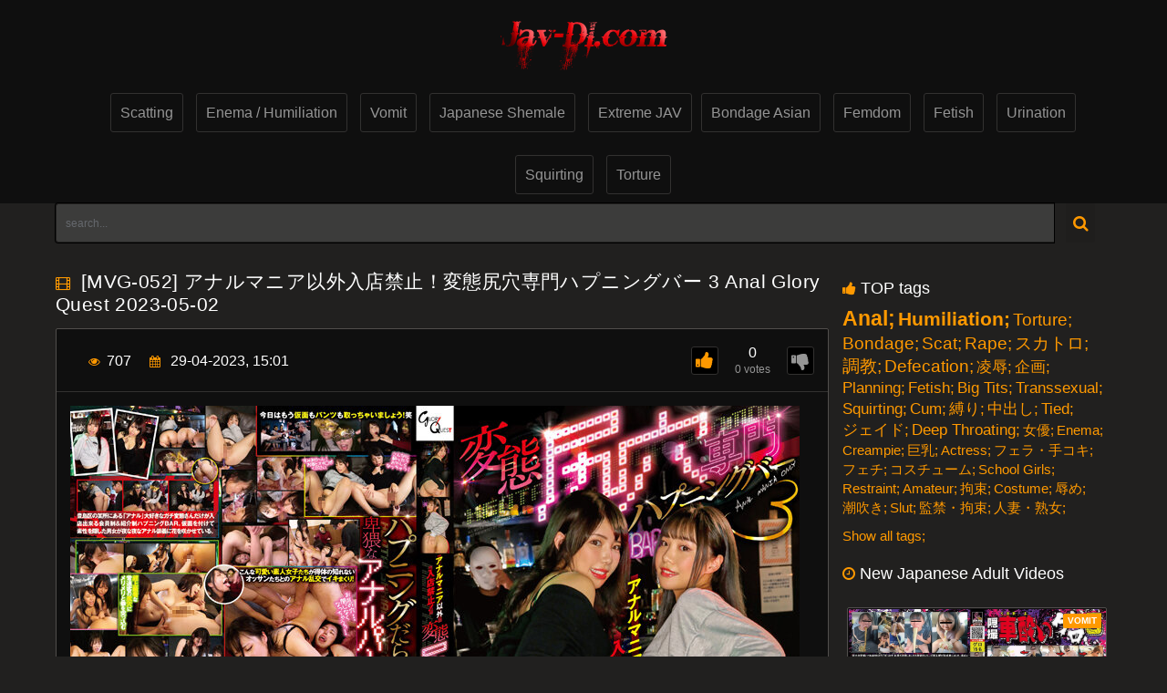

--- FILE ---
content_type: text/html; charset=utf-8
request_url: https://jav-dl.com/16464-mvg-052-3-anal-glory-quest-2023-05-02.html
body_size: 8047
content:
<!DOCTYPE html>
<html lang="en">
<head>
	<meta charset="utf-8">
<title>MVG-052 アナルマニア以外入店禁止！変態尻穴専門ハプニングバー 3 Anal Glory Quest 2023-05-02 &raquo; JAV-DL.com Download Extrem Porn</title>
<meta name="description" content="MVG-052 アナルマニア以外入店禁止！変態尻穴専門ハプニングバー 3 Anal Glory Quest 2023-05-02">
<meta name="keywords" content="Anal, Glory Quest, MVG">
<meta name="generator" content="DataLife Engine (http://dle-news.ru)">
<meta property="og:site_name" content="JAV-DL.com Download Extrem Porn">
<meta property="og:type" content="article">
<meta property="og:title" content="MVG-052 アナルマニア以外入店禁止！変態尻穴専門ハプニングバー 3 Anal Glory Quest 2023-05-02">
<meta property="og:url" content="https://jav-dl.com/16464-mvg-052-3-anal-glory-quest-2023-05-02.html">
<meta name="news_keywords" content="Anal, Glory Quest, MVG">
<meta property="og:description" content="https://jav-dl.com/uploads/posts/2023-04/img_mvg-052-3-anal-glory-quest-2023-05-02-1.jpg https://jav-dl.com/uploads/posts/2023-04/screenshots_mvg-052-3-anal-glory-quest-2023-05-02-1.jpg https://fastfile.cc/wo2rkvjuoh2v/MVG-052.mp4.html">
<link rel="search" type="application/opensearchdescription+xml" href="https://jav-dl.com/index.php?do=opensearch" title="JAV-DL.com Download Extrem Porn">
<link rel="canonical" href="https://jav-dl.com/16464-mvg-052-3-anal-glory-quest-2023-05-02.html">
<link rel="alternate" type="application/rss+xml" title="JAV-DL.com Download Extrem Porn" href="https://jav-dl.com/rss.xml">
    <link rel="apple-touch-icon" sizes="180x180" href="/templates/shab/images/fav/apple-touch-icon.png">
    <link rel="icon" type="image/png" sizes="32x32" href="/templates/shab/images/fav/favicon-32x32.png">
    <link rel="icon" type="image/png" sizes="16x16" href="/templates/shab/images/fav/favicon-16x16.png">
    <link rel="manifest" href="/templates/shab/images/fav/site.webmanifest">
    <link rel="mask-icon" href="/templates/shab/images/fav/safari-pinned-tab.svg" color="#5bbad5">
    <link rel="shortcut icon" href="/templates/shab/images/fav/favicon.ico">
    <meta name="msapplication-TileColor" content="#ffc40d">
    <meta name="msapplication-config" content="/templates/shab/images/fav/browserconfig.xml">
    <meta name="theme-color" content="#ffffff">
	<meta name="viewport" content="width=device-width, initial-scale=1.0" >
    <link href="/engine/classes/min/index.php?f=/templates/shab/css/styles.css,/templates/shab/css/engine.css&amp;v=c1d70" rel="stylesheet" type="text/css"> 			
</head>
<body>
    <div class="header">
        <div class="container">
            <div class="header-holder">
                <div class="logo-holder">
                    <a href="/" class="logo">
                        <img src="/templates/shab/images/logo.png" >
                    </a>
                </div>
                
                <div class="main-nav">
                      <div class="nav drop">
                         <ul class="top-menu">                          
                            <li class="item"><a href="/scatting/" class="link">Scatting</a></li>
                            <li class="item"><a href="/enema-humiliation/" class="link">Enema / Humiliation</a></li>
                            <li class="item"><a href="/vomit/" class="link">Vomit</a></li>
                            <li class="item"><a href="/japanese_shemale/" class="link">Japanese Shemale</a></li>
                            <li class="item"><a href="/extreme_jav/" class="link">Extreme JAV</a>
                            <li class="item"><a href="/bondage_asian/" class="link">Bondage Asian</a></li>
                            <li class="item"><a href="/femdom/" class="link">Femdom</a></li>
                            <li class="item"><a href="/fetish/" class="link">Fetish</a></li>
                            <li class="item"><a href="/urination/" class="link" targer="_blank">Urination</a></li>
                            <li class="item"><a href="/squirting" class="link">Squirting</a></li>
                            <li class="item"><a href="/torture" class="link">Torture</a></li>
                        </ul>
                    </div>
                </div>
                
                
            </div>
        </div>
    </div>

    <div class="container">
        <div class="search-favorites search-nav">
            <div class="search-open js-open-search">
                <div class="button-open-search">
                    <span class="fa fa-search"></span>
                </div>
            </div>
             <div class="search-block drop-1">
                <form  action="" method="post" id="search_form">
                    <input type="hidden" name="do" value="search" ><input type="hidden" name="subaction" value="search" >
                       <div class="search-bar clearfix">
                            <input placeholder="search..." id="story" name="story"  class="input-text" type="text" value="">
                            <button class="search-btn" type="submit"><i class="fa fa-search"></i></button>
                       </div>
                </form>
             </div>
        </div>
        <div style="clear:left;"></div>
        
                
        <div class="title-block-sorting">
            
            
        </div>
	
        <div class="content-holder">
            
			<div id='dle-content'><div class="content-video">
	<div itemscope itemtype="http://schema.org/VideoObject" class="main-content">
		<meta itemprop="isFamilyFriendly" content="false">
		<link itemprop="thumbnailUrl" href="https://jav-dl.com/16464-mvg-052-3-anal-glory-quest-2023-05-02.html">
		<link itemprop="url" href="https://jav-dl.com/16464-mvg-052-3-anal-glory-quest-2023-05-02.html">
		<div class="title-player">
			<div class="title-holder video">
				<i class="fa fa-film"></i>
				<div itemprop="name" title="[MVG-052] アナルマニア以外入店禁止！変態尻穴専門ハプニングバー 3 Anal Glory Quest 2023-05-02">
					<h1>[MVG-052] アナルマニア以外入店禁止！変態尻穴専門ハプニングバー 3 Anal Glory Quest 2023-05-02</h1>
				</div>
			</div>
			<div class="player-holder">
				<div class="views-data-like">
					<div class="views-data">
						<div class="statistic">
							<div class="item">
							</div>
							<div class="item">
								<i class="fa fa-eye"></i><span itemprop="interactionCount">707</span>
							</div>
							<div class="item">
								<i class="fa fa-calendar"></i>
								<span itemprop="uploadDate" content="2023-04-29">29-04-2023, 15:01</span>
							</div>
						</div>					
					</div>
					
                        
                        <div class="like-dislayer rating-container">
                            <a href="#" onclick="if (!window.__cfRLUnblockHandlers) return false; doRate('plus', '16464'); return false;" class="rate-like like" title="Like" data-cf-modified-961d9864afba0dd92634f0fb-=""><i class="fa fa-thumbs-up"></i></a>
                            <div itemprop="aggregateRating" itemscope itemtype="http://schema.org/AggregateRating" class="progresss">
                                <span itemprop="ratingValue" class="result-vote"><span id="ratig-layer-16464" class="ignore-select"><span class="ratingtypeplusminus ignore-select ratingzero">0</span></span></span>
                                <p><span class="voters" itemprop="ratingCount"><span id="vote-num-id-16464"><span id="vote-num-id-16464">0</span></span> votes</span></p>
                            </div>
                            <a href="#" onclick="if (!window.__cfRLUnblockHandlers) return false; doRate('minus', '16464'); return false;" class="rate-dislike dislayer" title="I don't like!" data-cf-modified-961d9864afba0dd92634f0fb-=""><i class="fa fa-thumbs-down"></i></a>
                        </div>
                        
					
				</div>
				<div class="text-video clearfix">
					<span class="text">
                        <img class="postr" src="/uploads/posts/2023-04/img_mvg-052-3-anal-glory-quest-2023-05-02-1.jpg" alt="[MVG-052] アナルマニア以外入店禁止！変態尻穴専門ハプニングバー 3 Anal Glory Quest 2023-05-02">
                        
                        <img src="/uploads/posts/2023-04/screenshots_mvg-052-3-anal-glory-quest-2023-05-02-1.jpg" alt="[MVG-052] アナルマニア以外入店禁止！変態尻穴専門ハプニングバー 3 Anal Glory Quest 2023-05-02">
                        
                        <input type="text" name="xfield[link1]">
                        
                        
                        
                        
                        
                        
                        
                        
                        
                        
                        

                        <div class="link">
                        <a id='l1' href="https://fastfile.cc/wo2rkvjuoh2v/MVG-052.mp4.html" class="links" target="_blank">Download Link 1</a>
                        
                        
                        
                        
                        
                        
                        
                        
                        
                        
                        
                        </div>                        
					</span>
				</div>
				<div class="tags">
					<div class="row">
						<span class="tag">Category:</span>
						<a href="https://jav-dl.com/enema-humiliation/">Enema / Humiliation</a>
					</div>
					
					<div class="row models">
						<span class="tag">Tags:</span>
						<span><a href="https://jav-dl.com/tags/Anal/">Anal</a></span> <span><a href="https://jav-dl.com/tags/Glory%20Quest/">Glory Quest</a></span> <span><a href="https://jav-dl.com/tags/MVG/">MVG</a></span>
					</div>
					
					<div class="icon"></div>
				</div>
			</div>
		</div>
	</div>
                <div class="left-column">
                    <div class="video tagss">
                        <div class="last-video"><br><i class="fa fa-thumbs-up"></i>TOP tags</div>			
				<div class="content-holder">
                            <a href="https://jav-dl.com/tags/Anal/" class="clouds_xlarge" title="Publication found: 2866">Anal</a>
<a href="https://jav-dl.com/tags/Humiliation/" class="clouds_large" title="Publication found: 2387">Humiliation</a> <a href="https://jav-dl.com/tags/Torture/" class="clouds_medium" title="Publication found: 2324">Torture</a> <a href="https://jav-dl.com/tags/Bondage/" class="clouds_medium" title="Publication found: 2278">Bondage</a> <a href="https://jav-dl.com/tags/Scat/" class="clouds_medium" title="Publication found: 2276">Scat</a> <a href="https://jav-dl.com/tags/Rape/" class="clouds_medium" title="Publication found: 2188">Rape</a> <a href="https://jav-dl.com/tags/%E3%82%B9%E3%82%AB%E3%83%88%E3%83%AD/" class="clouds_medium" title="Publication found: 1983">スカトロ</a> <a href="https://jav-dl.com/tags/%E8%AA%BF%E6%95%99/" class="clouds_medium" title="Publication found: 1887">調教</a> <a href="https://jav-dl.com/tags/Defecation/" class="clouds_medium" title="Publication found: 1825">Defecation</a> <a href="https://jav-dl.com/tags/%E5%87%8C%E8%BE%B1/" class="clouds_small" title="Publication found: 1816">凌辱</a> <a href="https://jav-dl.com/tags/%E4%BC%81%E7%94%BB/" class="clouds_small" title="Publication found: 1804">企画</a> <a href="https://jav-dl.com/tags/Planning/" class="clouds_small" title="Publication found: 1659">Planning</a> <a href="https://jav-dl.com/tags/Fetish/" class="clouds_small" title="Publication found: 1637">Fetish</a> <a href="https://jav-dl.com/tags/Big+Tits/" class="clouds_small" title="Publication found: 1542">Big Tits</a> <a href="https://jav-dl.com/tags/Transsexual/" class="clouds_small" title="Publication found: 1483">Transsexual</a> <a href="https://jav-dl.com/tags/Squirting/" class="clouds_small" title="Publication found: 1467">Squirting</a> <a href="https://jav-dl.com/tags/Cum/" class="clouds_small" title="Publication found: 1455">Cum</a> <a href="https://jav-dl.com/tags/%E7%B8%9B%E3%82%8A/" class="clouds_small" title="Publication found: 1427">縛り</a> <a href="https://jav-dl.com/tags/%E4%B8%AD%E5%87%BA%E3%81%97/" class="clouds_small" title="Publication found: 1405">中出し</a> <a href="https://jav-dl.com/tags/Tied/" class="clouds_small" title="Publication found: 1404">Tied</a> <a href="https://jav-dl.com/tags/%E3%82%B8%E3%82%A7%E3%82%A4%E3%83%89/" class="clouds_small" title="Publication found: 1380">ジェイド</a> <a href="https://jav-dl.com/tags/Deep+Throating/" class="clouds_small" title="Publication found: 1376">Deep Throating</a> <a href="https://jav-dl.com/tags/%E5%A5%B3%E5%84%AA/" class="clouds_xsmall" title="Publication found: 1154">女優</a> <a href="https://jav-dl.com/tags/Enema/" class="clouds_xsmall" title="Publication found: 1129">Enema</a> <a href="https://jav-dl.com/tags/Creampie/" class="clouds_xsmall" title="Publication found: 1126">Creampie</a> <a href="https://jav-dl.com/tags/%E5%B7%A8%E4%B9%B3/" class="clouds_xsmall" title="Publication found: 1118">巨乳</a> <a href="https://jav-dl.com/tags/Actress/" class="clouds_xsmall" title="Publication found: 1111">Actress</a> <a href="https://jav-dl.com/tags/%E3%83%95%E3%82%A7%E3%83%A9%E3%83%BB%E6%89%8B%E3%82%B3%E3%82%AD/" class="clouds_xsmall" title="Publication found: 1104">フェラ・手コキ</a> <a href="https://jav-dl.com/tags/%E3%83%95%E3%82%A7%E3%83%81/" class="clouds_xsmall" title="Publication found: 1066">フェチ</a> <a href="https://jav-dl.com/tags/%E3%82%B3%E3%82%B9%E3%83%81%E3%83%A5%E3%83%BC%E3%83%A0/" class="clouds_xsmall" title="Publication found: 968">コスチューム</a> <a href="https://jav-dl.com/tags/School+Girls/" class="clouds_xsmall" title="Publication found: 951">School Girls</a> <a href="https://jav-dl.com/tags/Restraint/" class="clouds_xsmall" title="Publication found: 949">Restraint</a> <a href="https://jav-dl.com/tags/Amateur/" class="clouds_xsmall" title="Publication found: 946">Amateur</a> <a href="https://jav-dl.com/tags/%E6%8B%98%E6%9D%9F/" class="clouds_xsmall" title="Publication found: 929">拘束</a> <a href="https://jav-dl.com/tags/Costume/" class="clouds_xsmall" title="Publication found: 913">Costume</a> <a href="https://jav-dl.com/tags/%E8%BE%B1%E3%82%81/" class="clouds_xsmall" title="Publication found: 879">辱め</a> <a href="https://jav-dl.com/tags/%E6%BD%AE%E5%90%B9%E3%81%8D/" class="clouds_xsmall" title="Publication found: 831">潮吹き</a> <a href="https://jav-dl.com/tags/Slut/" class="clouds_xsmall" title="Publication found: 829">Slut</a> <a href="https://jav-dl.com/tags/%E7%9B%A3%E7%A6%81%E3%83%BB%E6%8B%98%E6%9D%9F/" class="clouds_xsmall" title="Publication found: 791">監禁・拘束</a> <a href="https://jav-dl.com/tags/%E4%BA%BA%E5%A6%BB%E3%83%BB%E7%86%9F%E5%A5%B3/" class="clouds_xsmall" title="Publication found: 780">人妻・熟女</a>
					<div class="tags_more"><a href="https://jav-dl.com/tags/">Show all tags</a>
					</div>
                        	</div>
                    </div>                
                    <div class="video">
                        <div class="last-video"><br><i class="fa fa-clock-o"></i>New Japanese Adult Videos</div>			
                        <div class="content-holder">
                            <div class="item video-block">
	<div itemscope="" itemtype="http://schema.org/ImageObject">
		<a href="https://jav-dl.com/35887-pgfd-101-no5-vomit-2024-11-25.html" class="link" itemprop="url">
			<div class="img-holder">
				<img class="thumb" src="/uploads/posts/2025-09/img_pgfd-101-no5-vomit-2024-11-25-1.jpg" alt="[PGFD-101] 隠撮 車酔いゲロ No5 ポアハウス あおい, ひなた, みな, 久保エリサ, 堀口美緒, 川田柚希 Vomit 2024/11/25" width="279"  itemprop="thumbnail">
				<span class="label" itemprop="text">Vomit</span>
				<span class="duration">
					<meta itemprop="duration" content="">					
				</span>
				<div itemprop="interactionStatistic" itemscope itemtype="http://schema.org/InteractionCounter">
					<link itemprop="interactionType" href="https://schema.org/WatchAction" >
					<span class="views" itemprop="userInteractionCount" content="120"><i class="fa fa-eye"></i>120</span>
				</div>
			</div>
			<div class="title-holder">
				<div class="title" itemprop="name" style="text-align: center;">
					[PGFD-101] 隠撮 車酔いゲロ No5 ポアハウス あおい, ひなた, みな, 久保エリサ, 堀口美緒, 川田柚希 Vomit 2024/11/25
				</div>
				<div class="statistic">
					<div class="data">
						<i class="fa fa-calendar"></i><span itemprop="datePublished" content="2025-09-25">09 - 25, 2025</span>
					</div>
					
					<div class="percent">
						<span><span id="likes-id-35887" class="ignore-select">0</span></span><i class="fa fa-thumbs-o-up"></i>
					</div>
					
				</div>
			</div>
		</a>
	</div>
</div><div class="item video-block">
	<div itemscope="" itemtype="http://schema.org/ImageObject">
		<a href="https://jav-dl.com/35919-rctd-688-arimura-nozomi-rocket17-monami-suzu-tsuji-sakura-lesbian-rocket-2025-10-09.html" class="link" itemprop="url">
			<div class="img-holder">
				<img class="thumb" src="/uploads/posts/2025-09/img_rctd-688-arimura-nozomi-rocket17-monami-suzu-tsuji-sakura-lesbian-rocket-2025-10-09-1.jpg" alt="RCTD-688 Arimura Nozomi ROCKET17周年記念ユーザーリクエスト祭り 連鎖堕ち淫乱吸血鬼化レズビアンヴァンパイア リメイク Monami Suzu, Tsuji Sakura Lesbian Rocket 2025-10-09" width="279"  itemprop="thumbnail">
				<span class="label" itemprop="text">Bondage Asian Porn</span>
				<span class="duration">
					<meta itemprop="duration" content="">					
				</span>
				<div itemprop="interactionStatistic" itemscope itemtype="http://schema.org/InteractionCounter">
					<link itemprop="interactionType" href="https://schema.org/WatchAction" >
					<span class="views" itemprop="userInteractionCount" content="120"><i class="fa fa-eye"></i>120</span>
				</div>
			</div>
			<div class="title-holder">
				<div class="title" itemprop="name" style="text-align: center;">
					RCTD-688 Arimura Nozomi ROCKET17周年記念ユーザーリクエスト祭り 連鎖堕ち淫乱吸血鬼化レズビアンヴァンパイア リメイク Monami Suzu, Tsuji Sakura Lesbian Rocket 2025-10-09
				</div>
				<div class="statistic">
					<div class="data">
						<i class="fa fa-calendar"></i><span itemprop="datePublished" content="2025-09-25">09 - 25, 2025</span>
					</div>
					
					<div class="percent">
						<span><span id="likes-id-35919" class="ignore-select">0</span></span><i class="fa fa-thumbs-o-up"></i>
					</div>
					
				</div>
			</div>
		</a>
	</div>
</div><div class="item video-block">
	<div itemscope="" itemtype="http://schema.org/ImageObject">
		<a href="https://jav-dl.com/35902-pets-056-transsexual-anal-petshop-mousouzoku-2025-09-23.html" class="link" itemprop="url">
			<div class="img-holder">
				<img class="thumb" src="/uploads/posts/2025-09/img_pets-056-transsexual-anal-petshop-mousouzoku-2025-09-23-1.jpg" alt="PETS-056 こんなの見たことない！！自分のオチン〇ンをセルフフェラしちゃう変態男の娘 Transsexual Anal PETSHOP / Mousouzoku 2025-09-23" width="279"  itemprop="thumbnail">
				<span class="label" itemprop="text">Japanese Shemale &amp; Transsexual Porn</span>
				<span class="duration">
					<meta itemprop="duration" content="">					
				</span>
				<div itemprop="interactionStatistic" itemscope itemtype="http://schema.org/InteractionCounter">
					<link itemprop="interactionType" href="https://schema.org/WatchAction" >
					<span class="views" itemprop="userInteractionCount" content="120"><i class="fa fa-eye"></i>120</span>
				</div>
			</div>
			<div class="title-holder">
				<div class="title" itemprop="name" style="text-align: center;">
					PETS-056 こんなの見たことない！！自分のオチン〇ンをセルフフェラしちゃう変態男の娘 Transsexual Anal PETSHOP / Mousouzoku 2025-09-23
				</div>
				<div class="statistic">
					<div class="data">
						<i class="fa fa-calendar"></i><span itemprop="datePublished" content="2025-09-25">09 - 25, 2025</span>
					</div>
					
					<div class="percent">
						<span><span id="likes-id-35902" class="ignore-select">1</span></span><i class="fa fa-thumbs-o-up"></i>
					</div>
					
				</div>
			</div>
		</a>
	</div>
</div><div class="item video-block">
	<div itemscope="" itemtype="http://schema.org/ImageObject">
		<a href="https://jav-dl.com/35906-mvg-140-niimura-akari-lesbian-humiliation-glory-quest-2025-09-23.html" class="link" itemprop="url">
			<div class="img-holder">
				<img class="thumb" src="/uploads/posts/2025-09/img_mvg-140-niimura-akari-lesbian-humiliation-glory-quest-2025-09-23-1.jpg" alt="MVG-140 Niimura Akari マゾ女を徹底支配する絶対女帝 Lesbian Humiliation Glory Quest 2025-09-23" width="279"  itemprop="thumbnail">
				<span class="label" itemprop="text">Bondage Asian Porn</span>
				<span class="duration">
					<meta itemprop="duration" content="">					
				</span>
				<div itemprop="interactionStatistic" itemscope itemtype="http://schema.org/InteractionCounter">
					<link itemprop="interactionType" href="https://schema.org/WatchAction" >
					<span class="views" itemprop="userInteractionCount" content="120"><i class="fa fa-eye"></i>120</span>
				</div>
			</div>
			<div class="title-holder">
				<div class="title" itemprop="name" style="text-align: center;">
					MVG-140 Niimura Akari マゾ女を徹底支配する絶対女帝 Lesbian Humiliation Glory Quest 2025-09-23
				</div>
				<div class="statistic">
					<div class="data">
						<i class="fa fa-calendar"></i><span itemprop="datePublished" content="2025-09-25">09 - 25, 2025</span>
					</div>
					
					<div class="percent">
						<span><span id="likes-id-35906" class="ignore-select">0</span></span><i class="fa fa-thumbs-o-up"></i>
					</div>
					
				</div>
			</div>
		</a>
	</div>
</div><div class="item video-block">
	<div itemscope="" itemtype="http://schema.org/ImageObject">
		<a href="https://jav-dl.com/35914-mist-483-maki-kyouko-m-mrmichiru-2025-10-09.html" class="link" itemprop="url">
			<div class="img-holder">
				<img class="thumb" src="/uploads/posts/2025-09/img_mist-483-maki-kyouko-m-mrmichiru-2025-10-09-1.jpg" alt="MIST-483 Maki Kyouko 乳首発狂 乳首愛こそ全て M男 Mr.michiru＋ 2025-10-09" width="279"  itemprop="thumbnail">
				<span class="label" itemprop="text">Bondage Asian Porn</span>
				<span class="duration">
					<meta itemprop="duration" content="">					
				</span>
				<div itemprop="interactionStatistic" itemscope itemtype="http://schema.org/InteractionCounter">
					<link itemprop="interactionType" href="https://schema.org/WatchAction" >
					<span class="views" itemprop="userInteractionCount" content="120"><i class="fa fa-eye"></i>120</span>
				</div>
			</div>
			<div class="title-holder">
				<div class="title" itemprop="name" style="text-align: center;">
					MIST-483 Maki Kyouko 乳首発狂 乳首愛こそ全て M男 Mr.michiru＋ 2025-10-09
				</div>
				<div class="statistic">
					<div class="data">
						<i class="fa fa-calendar"></i><span itemprop="datePublished" content="2025-09-25">09 - 25, 2025</span>
					</div>
					
					<div class="percent">
						<span><span id="likes-id-35914" class="ignore-select">0</span></span><i class="fa fa-thumbs-o-up"></i>
					</div>
					
				</div>
			</div>
		</a>
	</div>
</div>
                        </div>
                    </div>
                </div>
</div>

<div class="title-text video-pages">
	<div class="title-holder">
		<p class="title-bottom">
			<i class="fa fa-film"></i>
			Related Collections
		</p>
	</div>
</div>
<div class="related-videos">
	<div class="content-holder">
        <div class="item video-block">
	<div itemscope="" itemtype="http://schema.org/ImageObject">
		<a href="https://jav-dl.com/15693-mvg-038-sumeragi-yuzu-2-anal-glory-quest-2022-12-20.html" class="link" itemprop="url">
			<div class="img-holder">
				<img class="thumb" src="/uploads/posts/2022-12/img_mvg-038-sumeragi-yuzu-2-anal-glory-quest-2022-12-20-1.jpg" alt="MVG-038 Sumeragi Yuzu アナルマニア以外入店禁止！変態尻穴専門ハプニングバー 2 Anal Glory Quest 2022-12-20" width="279"  itemprop="thumbnail">
				<span class="label" itemprop="text">Bondage Asian Porn</span>
			</div>
			<div class="title-holder">
				<div class="title" itemprop="name">
					MVG-038 Sumeragi Yuzu アナルマニア以外入店禁止！変態尻穴専門ハプニングバー 2 Anal Glory Quest 2022-12-20
				</div>
				<div class="statistic">
					<div class="data">
						<i class="fa fa-calendar"></i><span itemprop="datePublished" content="2022-12-18">12 - 18, 2022</span>
					</div>
				</div>
			</div>
		</a>
	</div>
</div><div class="item video-block">
	<div itemscope="" itemtype="http://schema.org/ImageObject">
		<a href="https://jav-dl.com/16169-mvg-045-kururigi-aoi-anal-glory-quest-2023-03-14.html" class="link" itemprop="url">
			<div class="img-holder">
				<img class="thumb" src="/uploads/posts/2023-03/img_mvg-045-kururigi-aoi-anal-glory-quest-2023-03-14-1.jpg" alt="MVG-045 Kururigi Aoi 小悪魔カワイイ女の子が男達を次々メスイキさせながら最終的には悪魔的なデカさの極太ペニバンを装着してド変態アナルを蹂躙する Anal Glory Quest 2023-03-14" width="279"  itemprop="thumbnail">
				<span class="label" itemprop="text">Femdom</span>
			</div>
			<div class="title-holder">
				<div class="title" itemprop="name">
					MVG-045 Kururigi Aoi 小悪魔カワイイ女の子が男達を次々メスイキさせながら最終的には悪魔的なデカさの極太ペニバンを装着してド変態アナルを蹂躙する Anal Glory Quest 2023-03-14
				</div>
				<div class="statistic">
					<div class="data">
						<i class="fa fa-calendar"></i><span itemprop="datePublished" content="2023-03-11">03 - 11, 2023</span>
					</div>
				</div>
			</div>
		</a>
	</div>
</div><div class="item video-block">
	<div itemscope="" itemtype="http://schema.org/ImageObject">
		<a href="https://jav-dl.com/16363-nvh-001-chibitori-transsexual-anal-glory-quest-2023-04-18.html" class="link" itemprop="url">
			<div class="img-holder">
				<img class="thumb" src="/uploads/posts/2023-04/img_nvh-001-chibitori-transsexual-anal-glory-quest-2023-04-18-1.jpg" alt="NVH-001 Chibitori ちびっ娘がフル勃起させた巨大ペニクリで男を犯す！！最高のニューハーフ逆アナルセックス Transsexual Anal Glory Quest 2023-04-18" width="279"  itemprop="thumbnail">
				<span class="label" itemprop="text">Japanese Shemale &amp; Transsexual Porn</span>
			</div>
			<div class="title-holder">
				<div class="title" itemprop="name">
					NVH-001 Chibitori ちびっ娘がフル勃起させた巨大ペニクリで男を犯す！！最高のニューハーフ逆アナルセックス Transsexual Anal Glory Quest 2023-04-18
				</div>
				<div class="statistic">
					<div class="data">
						<i class="fa fa-calendar"></i><span itemprop="datePublished" content="2023-04-15">04 - 15, 2023</span>
					</div>
				</div>
			</div>
		</a>
	</div>
</div><div class="item video-block">
	<div itemscope="" itemtype="http://schema.org/ImageObject">
		<a href="https://jav-dl.com/15836-rvg-185-niimura-akari-best-anal-glory-quest-2023-01-17.html" class="link" itemprop="url">
			<div class="img-holder">
				<img class="thumb" src="/uploads/posts/2023-01/img_rvg-185-niimura-akari-best-anal-glory-quest-2023-01-17-1.jpg" alt="RVG-185 Niimura Akari 新村あかりBEST Anal Glory Quest 2023-01-17" width="279"  itemprop="thumbnail">
				<span class="label" itemprop="text">Bondage Asian Porn</span>
			</div>
			<div class="title-holder">
				<div class="title" itemprop="name">
					RVG-185 Niimura Akari 新村あかりBEST Anal Glory Quest 2023-01-17
				</div>
				<div class="statistic">
					<div class="data">
						<i class="fa fa-calendar"></i><span itemprop="datePublished" content="2023-01-14">01 - 14, 2023</span>
					</div>
				</div>
			</div>
		</a>
	</div>
</div><div class="item video-block">
	<div itemscope="" itemtype="http://schema.org/ImageObject">
		<a href="https://jav-dl.com/16459-mvg-051-kuramoto-sumire-anal-glory-quest-2023-05-02.html" class="link" itemprop="url">
			<div class="img-holder">
				<img class="thumb" src="/uploads/posts/2023-04/img_mvg-051-kuramoto-sumire-anal-glory-quest-2023-05-02-1.jpg" alt="MVG-051 Kuramoto Sumire 小悪魔カワイイ女の子が男達を次々メスイキさせながら最終的には悪魔的なデカさの極太ペニバンを装着してド変態アナルを蹂躙する Anal Glory Quest 2023-05-02" width="279"  itemprop="thumbnail">
				<span class="label" itemprop="text">Femdom</span>
			</div>
			<div class="title-holder">
				<div class="title" itemprop="name">
					MVG-051 Kuramoto Sumire 小悪魔カワイイ女の子が男達を次々メスイキさせながら最終的には悪魔的なデカさの極太ペニバンを装着してド変態アナルを蹂躙する Anal Glory Quest 2023-05-02
				</div>
				<div class="statistic">
					<div class="data">
						<i class="fa fa-calendar"></i><span itemprop="datePublished" content="2023-04-29">04 - 29, 2023</span>
					</div>
				</div>
			</div>
		</a>
	</div>
</div><div class="item video-block">
	<div itemscope="" itemtype="http://schema.org/ImageObject">
		<a href="https://jav-dl.com/16365-mvg-048-tsukihi-sara-anal-device-bondage-30-anal-glory-quest-2023-04-18.html" class="link" itemprop="url">
			<div class="img-holder">
				<img class="thumb" src="/uploads/posts/2023-04/img_mvg-048-tsukihi-sara-anal-device-bondage-30-anal-glory-quest-2023-04-18-1.jpg" alt="[MVG-048] Tsukihi Sara Anal Device Bondage 30 鉄拘束アナル拷問 Anal Glory Quest 2023-04-18" width="279"  itemprop="thumbnail">
				<span class="label" itemprop="text">Enema / Humiliation</span>
			</div>
			<div class="title-holder">
				<div class="title" itemprop="name">
					[MVG-048] Tsukihi Sara Anal Device Bondage 30 鉄拘束アナル拷問 Anal Glory Quest 2023-04-18
				</div>
				<div class="statistic">
					<div class="data">
						<i class="fa fa-calendar"></i><span itemprop="datePublished" content="2023-04-15">04 - 15, 2023</span>
					</div>
				</div>
			</div>
		</a>
	</div>
</div><div class="item video-block">
	<div itemscope="" itemtype="http://schema.org/ImageObject">
		<a href="https://jav-dl.com/16220-rvg-189-kano-hana-best-vol1-hitzuki-rui-anal-glory-quest-2023-03-21.html" class="link" itemprop="url">
			<div class="img-holder">
				<img class="thumb" src="/uploads/posts/2023-03/img_rvg-189-kano-hana-best-vol1-hitzuki-rui-anal-glory-quest-2023-03-21-1.jpg" alt="RVG-189 Kano Hana 選ばれし最強アナラーたちの極限尻穴プレイ！ 現役最強極限アナルBEST VOL．1 Hitzuki Rui Anal Glory Quest 2023-03-21" width="279"  itemprop="thumbnail">
				<span class="label" itemprop="text">Bondage Asian Porn</span>
			</div>
			<div class="title-holder">
				<div class="title" itemprop="name">
					RVG-189 Kano Hana 選ばれし最強アナラーたちの極限尻穴プレイ！ 現役最強極限アナルBEST VOL．1 Hitzuki Rui Anal Glory Quest 2023-03-21
				</div>
				<div class="statistic">
					<div class="data">
						<i class="fa fa-calendar"></i><span itemprop="datePublished" content="2023-03-18">03 - 18, 2023</span>
					</div>
				</div>
			</div>
		</a>
	</div>
</div><div class="item video-block">
	<div itemscope="" itemtype="http://schema.org/ImageObject">
		<a href="https://jav-dl.com/15751-mvg-039-natsume-mirai-anal-device-bondage-29-anal-glory-quest-2023-01-03.html" class="link" itemprop="url">
			<div class="img-holder">
				<img class="thumb" src="/uploads/posts/2022-12/img_mvg-039-natsume-mirai-anal-device-bondage-29-anal-glory-quest-2023-01-03-1.jpg" alt="MVG-039 Natsume Mirai Anal Device Bondage 29 鉄拘束アナル拷問 Anal Glory Quest 2023-01-03" width="279"  itemprop="thumbnail">
				<span class="label" itemprop="text">Bondage Asian Porn</span>
			</div>
			<div class="title-holder">
				<div class="title" itemprop="name">
					MVG-039 Natsume Mirai Anal Device Bondage 29 鉄拘束アナル拷問 Anal Glory Quest 2023-01-03
				</div>
				<div class="statistic">
					<div class="data">
						<i class="fa fa-calendar"></i><span itemprop="datePublished" content="2022-12-31">12 - 31, 2022</span>
					</div>
				</div>
			</div>
		</a>
	</div>
</div>
	</div>
</div>


<style>
.clouds_xlarge {font-size: 23px !important; line-height: 23px !important; font-weight: 700;}
.clouds_large {font-size: 21px !important; line-height: 21px !important; font-weight: 600;}
.clouds_medium {font-size: 19px !important; line-height: 19px !important; font-weight: 500;}
.clouds_small {font-size: 17px !important; line-height: 17px !important; font-weight: 400;}
.clouds_xsmall {font-size: 15px !important; line-height: 15px !important; font-weight: 300;}
.tags_more a {font-size: 15px !important; line-height: 15px !important; font-weight: 300;}
.tagss a:after {content: '; ';}
</style>
</div>
            
            
        </div>

        <div class="logo-bottom">
            <div class="logo">
                <img src="/templates/shab/images/logo.png">
            </div>
        </div>
    </div>
    
    <div class="footer">
        <div class="container">
            <div class="footer-holder">
                <div class="footer-text">
                    <p class="text">
                        All models are at the time of the shooting 18 years old. All videos found in free access on the Internet and is staged.	
                    </p>
                </div>
                <ul class="bottom-menu">
                    <li class="item">
                        © 2020 <span class="copyright">Jav-Dl.com</span>
                    </li>
                    <li class="item">
                        <a href="/rss.xml" class="link">RSS</a>
                    </li>
                    <li class="item">
                        <a href="/tags/" class="link">Tags</a>
                    </li>  
                    <li class="item">
                        <a title="SexUria.net" href="https://sexuria.net/" target="_blank" class="link">sexuria.net</a>
                    </li>                                         
                </ul>
                <div class="meter">
<!--LiveInternet counter--><a href="//www.liveinternet.ru/click"target="_blank"><img id="licntD6B1" width="88" height="31" style="border:0" title="LiveInternet: shows the number of views for 24 hours, visitors for 24 hours and for today"src="[data-uri]"alt=""/></a><script type="961d9864afba0dd92634f0fb-text/javascript">(function(d,s){d.getElementById("licntD6B1").src="//counter.yadro.ru/hit?t13.6;r"+escape(d.referrer)+((typeof(s)=="undefined")?"":";s"+s.width+"*"+s.height+"*"+(s.colorDepth?s.colorDepth:s.pixelDepth))+";u"+escape(d.URL)+";h"+escape(d.title.substring(0,150))+";"+Math.random()})(document,screen)</script><!--/LiveInternet-->
                </div>
            </div>
            <a href="#" class="scrollup"><i class="fa fa-angle-double-up"></i></a>
        </div>
    </div>

<link href="/engine/classes/min/index.php?f=engine/editor/css/default.css&amp;v=c1d70" rel="stylesheet" type="text/css">
<script src="/engine/classes/min/index.php?g=general&amp;v=c1d70" type="961d9864afba0dd92634f0fb-text/javascript"></script>
<script src="/engine/classes/min/index.php?f=engine/classes/js/jqueryui.js,engine/classes/js/dle_js.js,engine/classes/masha/masha.js&amp;v=c1d70" defer type="961d9864afba0dd92634f0fb-text/javascript"></script>
<script type="961d9864afba0dd92634f0fb-text/javascript">
<!--
var dle_root       = '/';
var dle_admin      = '';
var dle_login_hash = 'f536e783356b5477d995fedf3fdcc6f3f112839d';
var dle_group      = 5;
var dle_skin       = 'shab';
var dle_wysiwyg    = '1';
var quick_wysiwyg  = '1';
var dle_min_search = '2';
var dle_act_lang   = ["Yes", "No", "Enter", "Cancel", "Save", "Delete", "Loading. Please, wait..."];
var menu_short     = 'Quick edit';
var menu_full      = 'Full edit';
var menu_profile   = 'View profile';
var menu_send      = 'Send message';
var menu_uedit     = 'Admin Center';
var dle_info       = 'Information';
var dle_confirm    = 'Confirm';
var dle_prompt     = 'Enter the information';
var dle_req_field  = 'Please fill in all the required fields';
var dle_del_agree  = 'Are you sure you want to delete it? This action cannot be undone';
var dle_spam_agree = 'Are you sure you want to mark the user as a spammer? This will remove all his comments';
var dle_c_title    = 'Send a complaint';
var dle_complaint  = 'Enter the text of your complaint to the Administration:';
var dle_mail       = 'Your e-mail:';
var dle_big_text   = 'Highlighted section of text is too large.';
var dle_orfo_title = 'Enter a comment to the detected error on the page for Administration ';
var dle_p_send     = 'Send';
var dle_p_send_ok  = 'Notification has been sent successfully ';
var dle_save_ok    = 'Changes are saved successfully. Refresh the page?';
var dle_reply_title= 'Reply to the comment';
var dle_tree_comm  = '0';
var dle_del_news   = 'Delete article';
var dle_sub_agree  = 'Do you really want to subscribe to this article’s comments?';
var dle_captcha_type  = '0';
var DLEPlayerLang     = {prev: 'Previous',next: 'Next',play: 'Play',pause: 'Pause',mute: 'Mute', unmute: 'Unmute', settings: 'Settings', enterFullscreen: 'Enable full screen mode', exitFullscreen: 'Disable full screen mode', speed: 'Speed', normal: 'Normal', quality: 'Quality', pip: 'PiP mode'};
var allow_dle_delete_news   = false;

//-->
</script>
<script src="/engine/classes/min/index.php?f=/templates/shab/js/lib.js&amp;v=c1d70" defer type="961d9864afba0dd92634f0fb-text/javascript"></script>
<script src="/cdn-cgi/scripts/7d0fa10a/cloudflare-static/rocket-loader.min.js" data-cf-settings="961d9864afba0dd92634f0fb-|49" defer></script><script defer src="https://static.cloudflareinsights.com/beacon.min.js/vcd15cbe7772f49c399c6a5babf22c1241717689176015" integrity="sha512-ZpsOmlRQV6y907TI0dKBHq9Md29nnaEIPlkf84rnaERnq6zvWvPUqr2ft8M1aS28oN72PdrCzSjY4U6VaAw1EQ==" data-cf-beacon='{"version":"2024.11.0","token":"328bdb5ac91047b08b8686c0f2737ec2","r":1,"server_timing":{"name":{"cfCacheStatus":true,"cfEdge":true,"cfExtPri":true,"cfL4":true,"cfOrigin":true,"cfSpeedBrain":true},"location_startswith":null}}' crossorigin="anonymous"></script>
</body>
</html>
<!-- DataLife Engine Copyright SoftNews Media Group (http://dle-news.ru) -->
